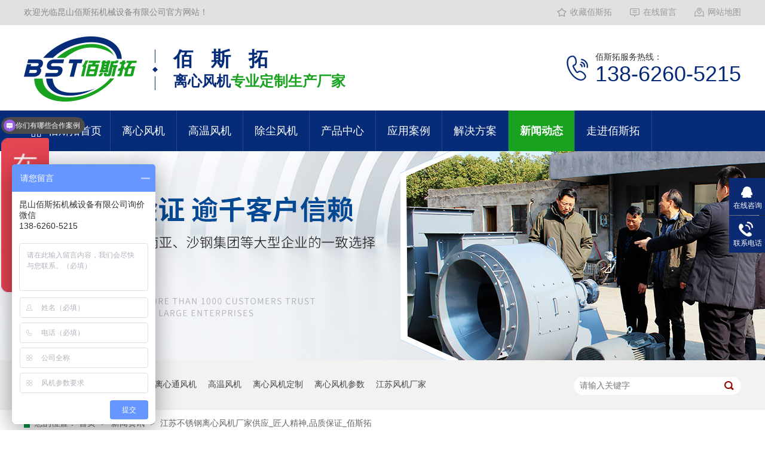

--- FILE ---
content_type: text/html
request_url: http://www.bstjxsb.com/articles/jsbxgl8790.html
body_size: 6442
content:
<!DOCTYPE html><html lang="zh"><head data-base="/">
<meta http-equiv="Cache-Control" content="no-transform">
<meta http-equiv="Cache-Control" content="no-siteapp"> 
  <meta charset="UTF-8"> 
  <meta http-equiv="X-UA-Compatible" content="IE=edge"> 
  <meta name="renderer" content="webkit"> 
  <meta http-equiv="pragma" content="no-cache">
 <meta http-equiv="cache-control" content="no-cache,must-revalidate">
 <meta http-equiv="expires" content="Wed, 26 Feb 1997 08:21:57 GMT">
 <meta http-equiv="expires" content="0">
 <meta name="applicable-device" content="pc">
<title>江苏不锈钢离心风机厂家供应_匠人精神,品质保证_佰斯拓</title>
<meta name="keywords" content="江苏不锈钢离心风机厂家供应">
<meta name="description" content="江苏不锈钢离心风机厂家佰斯拓，7年供应各大环保设备企业，有特种离心风机，高温风机需求的企业。"><meta name="mobile-agent" content="format=html5;url=http://m.bstjxsb.com/articles/jsbxgl8790.html"><meta name="mobile-agent" content="format=xhtml;url=http://m.bstjxsb.com/articles/jsbxgl8790.html">
<link rel="alternate" media="only screen and (max-width:640px)" href="http://m.bstjxsb.com/articles/jsbxgl8790.html">
<script src="http://www.bstjxsb.com/js/uaredirect.js" type="text/javascript"></script>
<script type="text/javascript">uaredirect("http://m.bstjxsb.com/articles/jsbxgl8790.html");</script>
<link rel="canonical" href="http://www.bstjxsb.com/articles/jsbxgl8790.html"> 
  <link href="http://www.bstjxsb.com/css/reset.css" rel="stylesheet"> 
  <script src="http://www.bstjxsb.com/js/nsw.pc.min.js"></script> 
  <link href="http://www.bstjxsb.com/5bd3c616e4b003740b511dcb.css" rel="stylesheet">
  <meta http-equiv="Content-Type" content="text/html;charset=gb2312"> 
  <meta name="sogou_site_verification" content="QZcnMxy0mC"> 
  <meta name="360-site-verification" content="92b0005eeba258dc2e942d771738e324"> 
  <meta name="msvalidate.01" content="0AE6AA4367BCA256B2331F8B9698CA09"> 
  <meta name="baidu-site-verification" content="codeva-OSA8MjIDme"> 
  <script>
var _hmt = _hmt || [];
(function() {
  var hm = document.createElement("script");
  hm.src="https://hm.baidu.com/hm.js?5a154f90690220aa889aec0501311f15";
  var s = document.getElementsByTagName("script")[0]; 
  s.parentNode.insertBefore(hm, s);
})();
</script>
 </head> 
 <body class="body-color"> 
  <div> 
 <div class="header"> 
  <div class="content"> 
   <div class="h_top"> 
    <i class="fr"><a class="a1" href="javascript:addFavorite2()" rel="sidebar" title="收藏佰斯拓">收藏佰斯拓</a><a class="a2" href="http://www.bstjxsb.com/Tools/leaveword.html" title="在线留言">在线留言</a><a class="a3" href="http://www.bstjxsb.com/sitemap.html" target="_blank" title="网站地图">网站地图</a></i>欢迎光临昆山佰斯拓机械设备有限公司官方网站！ 
   </div> 
   <div class="h_con"> 
    <h1 class="wow fadeInLeft"><a href="http://www.bstjxsb.com/" title=""><img alt="佰斯拓" src="http://www.bstjxsb.com/resource/images/525f024fa0ca438d87ace7153bfad9e6_2.png" title="佰斯拓"></a></h1> 
    <h2 class="wow zoomIn"><span>佰斯拓</span><i>离心风机<em>专业定制生产厂家</em></i></h2> 
    <p class="wow fadeInRight">佰斯拓服务热线：<i>138-6260-5215</i></p> 
   </div> 
   <div class="h_nav menu"> 
    <ul class="clearfix"> 
      
      <li class="cur first"> <a href="http://www.bstjxsb.com/" title="佰斯拓首页">佰斯拓首页</a> </li> 
      
      <li> <a href="http://www.bstjxsb.com/product/gylxfj.html" title="离心风机">离心风机</a> </li> 
      
      <li> <a href="http://www.bstjxsb.com/product/gyzlfj.html" title="高温风机">高温风机</a> </li> 
      
      <li> <a href="http://www.bstjxsb.com/product/ccfj.html" title="除尘风机">除尘风机</a> </li> 
      
      <li> <a href="http://www.bstjxsb.com/product/" title="产品中心">产品中心</a> </li> 
      
      <li> <a href="http://www.bstjxsb.com/article/yyal.html" title="应用案例">应用案例</a> </li> 
      
      <li> <a href="http://www.bstjxsb.com/article/glyfxt.html" title="解决方案">解决方案</a> </li> 
      
      <li> <a href="http://www.bstjxsb.com/article/xwzx.html" title="新闻动态">新闻动态</a> </li> 
      
      <li> <a href="http://www.bstjxsb.com/helps/zjbst.html" title="走进佰斯拓">走进佰斯拓</a> </li> 
      
    </ul> 
   </div> 
  </div> 
 </div> 
  
  
</div> 
  <div> 
 <div class="ty-banner-1"> 
   
   <a href="http://www.bstjxsb.com/product/" title="新闻资讯"> <img alt="新闻资讯" src="http://www.bstjxsb.com/resource/images/1f49f05715494eb1b2d546ff0ce6859e_2.jpg" title="新闻资讯"> </a> 
    
   
   
   
 </div> 
</div> 
  <div class="p1-search-1 b"> 
 <div class="blk-main"> 
  <div class="blk-md blk"> 
   <div class="p1-search-1-inp fr"> 
    <input class="p1-search-1-inp1" id="key" placeholder="请输入关键字" type="text"> 
    <input class="p1-search-1-inp2" onclick="searchInfo();" type="button"> 
   </div> 
   <p> 热门关键词： 
     
     <a href="http://www.bstjxsb.com/helps/zjbst.html" onclick="searchLink(this);" title="高压离心风机厂家">高压离心风机厂家</a> 
     
     
     <a href="http://www.bstjxsb.com/product/gylxfj.html" onclick="searchLink(this);" title="离心通风机">离心通风机</a> 
     
     
     <a href="http://www.bstjxsb.com/products/gygylx5259.html" onclick="searchLink(this);" title="高温风机">高温风机</a> 
     
     
     <a href="http://www.bstjxsb.com/articles/gmlxfj.html" onclick="searchLink(this);" title="离心风机定制">离心风机定制</a> 
     
     
     <a href="http://www.bstjxsb.com/articles/lxsfjx.html" onclick="searchLink(this);" title="离心风机参数">离心风机参数</a> 
     
     
     <a href="http://www.bstjxsb.com/helps/zjbst.html" onclick="searchLink(this);" title="江苏风机厂家">江苏风机厂家</a> 
     </p> 
  </div> 
 </div> 
  
 <!-- CSS --> 
  
</div> 
  <div class="blk-main"> 
   <div class="blk plc"> 
 <!-- HTML --> 
 <div class="p12-curmbs-1" navcrumbs=""> 
  <b> 您的位置：</b> 
  <a href="http://www.bstjxsb.com/"> 首页 </a> 
  <span> &gt; </span> 
   
   <i> <a href="http://www.bstjxsb.com/article/xwzx.html"> 新闻资讯 </a> <span> &gt; </span> </i> 
   
    
   
   <i> <a href="http://www.bstjxsb.com/articles/jsbxgl8790.html"> 江苏不锈钢离心风机厂家供应_匠人精神,品质保证_佰斯拓 </a>  </i> 
   
 </div> 
  
  
</div> 
   <div class="clear"></div> 
   <div class="blk-sm fl"> 
    <div class="p14-infocontent-1 blk"> 
 <h1 class="p14-infocontent-1-tit"> 江苏不锈钢离心风机厂家供应_匠人精神,品质保证_佰斯拓 </h1> 
 <div class="p14-infocontent-1-sour"> 
  <span> 作者：  
   
      
   </span> 
  <span> 编辑：  
   
      
   </span> 
  <span> 来源： <a href="http://www.bstjxsb.com" target="_blank"> 佰斯拓 </a> 
   </span> 
  <span> 发布日期： 2021.03.10 </span> 
 </div> 
 <div class="p14-infocontent-1-text"> 
  <div class="p14-infocontent-1-text-t1">
    信息摘要： 
  </div> 
  <div class="p14-infocontent-1-text-t2">江苏不锈钢离心风机厂家佰斯拓，7年供应各大环保设备企业，有特种离心风机，高温风机需求的企业。一直秉承匠人精神，严格按照风机性能参数选择材料，…</div> 
  <div class="clear"> 
  </div> 
 </div> 
 <div class="p14-infocontent-1-desc endit-content"><p class="MsoNormal">
    江苏不锈钢离心风机厂家佰斯拓，<span lang="EN-US">7</span>年供应各大环保设备企业，有特种离心风机，高温风机需求的企业。
</p>
<p class="MsoNormal img-block">
    <img align="center" alt="江苏不锈钢离心风机厂家供应_匠人精神,品质保证_佰斯拓" src="http://www.bstjxsb.com/resource/images/ab165d8143d44832b02147017e807a7f_31.jpg" title="江苏不锈钢离心风机厂家供应_匠人精神,品质保证_佰斯拓">
</p>
<p class="MsoNormal">
    一直秉承匠人精神，严格按照风机性能参数选择材料，保证风机正常运行。品质保证，风机的质量有保证，对于有腐蚀有毒性的不能有任何泄漏的气体而言。佰斯拓不锈钢离心风机是广大客户的选择。<span lang="EN-US"><o:p></o:p></span>
</p>
<p class="MsoNormal img-block">
    <img align="center" alt="江苏不锈钢离心风机厂家供应" src="http://www.bstjxsb.com/resource/images/ab165d8143d44832b02147017e807a7f_33.jpg" title="江苏不锈钢离心风机厂家供应">
</p>
<p class="MsoNormal img-block">
    佰斯拓设计师具有20年以上的离心风机设计经验，设计的风机效率高。一年省电3.6万。<a class="attach inline_attach" href="http://www.bstjxsb.com/product/bxglxf.html" target="_blank" title="耐850度不锈钢离心风机详情页面">耐850度不锈钢离心风机详情页面</a>，欢迎点击了解。
</p></div> 
 <div class="clear"></div> 
  
</div> 
    <div class="p14-info-3 blk"> 
 <div class="p14-info-3-tit">
   【相关推荐】 
 </div> 
 <div class="p14-info-3-list"> 
  <ul> 
    
    <li><a href="http://www.bstjxsb.com/" target="_blank"><span> 了解详情 &gt; </span>  </a></li> 
    
  </ul> 
 </div> 
  
</div> 
    <div class="p14-pagination-1 blk"> 
 <dl> 
  <dd> 
   <b><em><a href="http://www.bstjxsb.com/articles/bxglxf239.html" title="不锈钢离心风机型号以及耐受温度范围_佰斯拓">  查看详情 + </a></em></b> 
   <span>  上一条 </span> 
   <a href="http://www.bstjxsb.com/articles/bxglxf239.html" title="不锈钢离心风机型号以及耐受温度范围_佰斯拓">  不锈钢离心风机型号以及耐受温度范围_佰斯拓  </a> 
  </dd> 
  <dt></dt> 
  <dd> 
   <b><em><a href="http://www.bstjxsb.com/articles/ngwlxf6958.html" title="耐高温离心风机厂家供应，直销价格。_佰斯拓">  查看详情 + </a></em></b> 
   <span>  下一条 </span> 
   <a href="http://www.bstjxsb.com/articles/ngwlxf6958.html" title="耐高温离心风机厂家供应，直销价格。_佰斯拓">  耐高温离心风机厂家供应，直销价格。_佰斯拓  </a> 
  </dd> 
 </dl> 
 <div class="p14-pagination-1-href"> 
  <span><a href="http://www.bstjxsb.com/article/cjwd.html" title="返回列表">  返回列表 </a></span> 
 </div> 
 <div class="p14-pagination-1-key"> 
  <p>  本文标签：  
    
     
     <span><a href="http://www.bstjxsb.com/search.php?key=江苏不锈钢离心风机厂家供应" title="江苏不锈钢离心风机厂家供应">  江苏不锈钢离心风机厂家供应  </a></span> 
     
    </p> 
 </div> 
 <div class="clear"> 
 </div> 
  
</div> 
   </div> 
   <div class="blk-xs fr"> 
    <div class="p14-info-2 blk"> 
 <div class="p14-info-2-tit">
   佰斯拓推荐资讯 
 </div> 
 <div class="p14-info-2-list"> 
   
   <dl> 
    <dt> 
     <a href="http://www.bstjxsb.com/articles/bstfjj.html" target="_blank"><img alt="佰斯拓风机即将亮相第26届中国上海环博会：携手全球风机知名品牌，共筑工业通风新未来" src="http://www.bstjxsb.com/resource/images/6f4f76570f1845f1b87ab4499b561f6a_11.png" title="佰斯拓风机即将亮相第26届中国上海环博会：携手全球风机知名品牌，共筑工业通风新未来"></a> 
    </dt> 
    <dd> 
     <h3><a href="http://www.bstjxsb.com/articles/bstfjj.html" target="_blank"> 佰斯拓风机即将亮相第26届中国上海环博会：携手全球风机知名品牌，共筑工业通风新未来 </a></h3> 
     <div class="p14-info-2-list-desc">
       佰斯拓风机即将亮相第26届中国上海环博会：携手全球风机知名品牌，共筑工业通风新未来‌2025年4月21-23日，亚洲生态环境治理领域的旗舰级盛会——‌第26届中国上海环博会（IEexoChia2025）‌将在上海新国际博览中心盛大启幕‌。作为中国工业通风领域的标杆品牌，‌佰斯拓风机‌将携国产高端风机产品与国际知名品牌同...... 
     </div> 
     <div class="p14-info-2-list-date">
       2025-03-06 
     </div> 
    </dd> 
   </dl> 
   
   <dl> 
    <dt> 
     <a href="http://www.bstjxsb.com/articles/bstxwk.html" target="_blank"><img alt="佰斯拓携五款新品风机亮相上海国际环保展" src="http://www.bstjxsb.com/resource/images/0417195888b94093b42bdd355c0b7028_17.png" title="佰斯拓携五款新品风机亮相上海国际环保展"></a> 
    </dt> 
    <dd> 
     <h3><a href="http://www.bstjxsb.com/articles/bstxwk.html" target="_blank"> 佰斯拓携五款新品风机亮相上海国际环保展 </a></h3> 
     <div class="p14-info-2-list-desc">
       佰斯拓此次应邀参展，在展会上主要展示了公司的五款新品离心风机，获得了业内广泛的关注。通过现场交流，佰斯拓向广大参展客户展示了新技术和新应用为企业的环保绿色和可持续增长所带来的变化，充分展示了佰斯拓工业离心风机振动低、噪音小等核心技术，发掘了大批潜在客户。 
     </div> 
     <div class="p14-info-2-list-date">
       2023-06-13 
     </div> 
    </dd> 
   </dl> 
   
   <dl> 
    <dt> 
     <a href="http://www.bstjxsb.com/articles/ngwdxj.html" target="_blank"><img alt="耐高温大型静音引风机生产厂家_耐850度以下高温_佰斯拓。" src="http://www.bstjxsb.com/resource/images/f0270b1615ba4da18316213251bd6ef5_5.jpg" title="耐高温大型静音引风机生产厂家_耐850度以下高温_佰斯拓。"></a> 
    </dt> 
    <dd> 
     <h3><a href="http://www.bstjxsb.com/articles/ngwdxj.html" target="_blank"> 耐高温大型静音引风机生产厂家_耐850度以下高温_佰斯拓。 </a></h3> 
     <div class="p14-info-2-list-desc">
       耐高温大型静音引风机生产商_耐850度以下高温_佰斯拓。佰斯拓(江苏苏州)机械设备有限公司(生产大型高温离心引风机)自成立以来，始终坚持以人才为本，诚信立业的经营理念，集行业精英于一身，将国外先进的信息技术、管理方法、企业经验与国内企业的具体实际相结合，为企业提供全方位的解决方案，帮助企业提高管理水平...... 
     </div> 
     <div class="p14-info-2-list-date">
       2021-02-08 
     </div> 
    </dd> 
   </dl> 
   
 </div> 
 <div class="clear"></div> 
  
</div> 
    <div class="contact-z1 blk"> 
 <p> 咨询热线 </p> 
 <span> 138-6260-5215 </span> 
  
</div> 
   </div> 
   <div class="clear"></div> 
  </div> 
  <div> 
 <div class="footer"> 
  <div class="content"> 
   <h1><a href="http://www.bstjxsb.com/" title=""><img alt="佰斯拓" src="http://www.bstjxsb.com/resource/images/525f024fa0ca438d87ace7153bfad9e6_4.png" title="佰斯拓"></a></h1> 
   <div class="f_con"> 
    <ul class="f_nav"> 
      
      <li> <a href="http://www.bstjxsb.com/product/" title="产品中心">产品中心</a> <p> 
         
         <a href="http://www.bstjxsb.com/product/dylxfj.html" title="低压离心通风机">低压离心通风机</a> 
         
         <a href="http://www.bstjxsb.com/product/zylxfj.html" title="中压离心通风机">中压离心通风机</a> 
         
         <a href="http://www.bstjxsb.com/product/gylxfj2022.html" title="高压离心风机">高压离心风机</a> 
         
         <a href="http://www.bstjxsb.com/product/gyzlfj.html" target="_blank" title="高温风机">高温风机</a> 
         
         <a href="http://www.bstjxsb.com/product/ccfj.html" target="_blank" title="除尘风机">除尘风机</a> 
         
         <a href="http://www.bstjxsb.com/product/bxglxf.html" target="_blank" title="不锈钢风机">不锈钢风机</a> 
         </p> </li> 
      
      <li> <a href="http://www.bstjxsb.com/article/yyal.html" title="案例研究">案例研究</a> <p> 
         
         <a href="http://www.bstjxsb.com/article/hbxy.html" title="环保行业">环保行业</a> 
         
         <a href="http://www.bstjxsb.com/article/gylzzy.html" title="工业炉制造业">工业炉制造业</a> 
         
         <a href="http://www.bstjxsb.com/article/glxy.html" title="锅炉行业">锅炉行业</a> 
         
         <a href="http://www.bstjxsb.com/article/zzxy.html" title="烘干炉行业">烘干炉行业</a> 
         
         <a href="http://www.bstjxsb.com/article/dzxy.html" title="电子行业">电子行业</a> 
         
         <a href="http://www.bstjxsb.com/article/wlssxy.html" title="金属热处理行业">金属热处理行业</a> 
         </p> </li> 
      
      <li> <a href="http://www.bstjxsb.com/helps/zjbst.html" title="关于佰斯拓">关于佰斯拓</a> <p> 
         
         <a href="http://www.bstjxsb.com/helps/zjbst.html" title="公司简介">公司简介</a> 
         
         <a href="http://www.bstjxsb.com/help/scjd.html" title="生产基地">生产基地</a> 
         
         <a href="http://www.bstjxsb.com/help/qyfc.html" title="企业风采">企业风采</a> 
         
         <a href="http://www.bstjxsb.com/Tools/leaveword.html" title="在线留言">在线留言</a> 
         
         <a href="http://www.bstjxsb.com/sitemap.html" target="_blank" title="网站地图">网站地图</a> 
         </p> </li> 
      
    </ul> 
    <div class="tact"> 
     <p><img alt="" src="http://www.bstjxsb.com/images/foot1.png">138-6260-5215</p> 
     <p><img alt="" src="http://www.bstjxsb.com/images/foot2.png">0512-57576598</p> 
     <p><img alt="" src="http://www.bstjxsb.com/images/foot3.png">13862605215@163.com</p> 
     <p style="font-size: 16px;"><img alt="" src="http://www.bstjxsb.com/images/foot4.png">昆山市周市镇陆杨大观溇路9号/江苏徐州市睢宁县庆安镇工业园区A区</p> 
    </div> 
    <div class="sao"> 
     <p><i><img alt="" src="http://www.bstjxsb.com/resource/images/38216d0de20b4debac2843fc5ddd091e_2.png"></i><span>佰斯拓手机站</span></p> 
     <p><i><img alt="" src="http://www.bstjxsb.com/resource/images/d5417794ffc74b43ab98095e2c498fd4_2.jpg"></i><span>佰斯拓公众号</span></p> 
    </div> 
   </div> 
   <div class="f_bt"> 
    <p>©版权所有 2017-2037 佰斯拓 保留一切权利<i>昆山佰斯拓机械设备有限公司</i></p> 
    <p>备案号：<a href="https://beian.miit.gov.cn/#/Integrated/index" rel="nofollow" target="_blank">苏ICP备15034396号-2</a> <a href="https://beian.mps.gov.cn/#/query/webSearch?code=32058302004835" rel="noreferrer" target="_blank"><img src="http://www.bstjxsb.com/resource/images/e2ca228b723e41ecbb34b8970130d85e_8.png" style="">苏公网安备32058302004835</a> <i>技术支持：江苏佰斯拓</i> CNZZ统计</p> 
   </div> 
   <div class="links"> 
    <h3><b>友情链接</b> <i>/LINK</i></h3> 
    <p class="fl"> 
      
      <a href="http://www.bstlxfj.cn" target="_blank" title="风机生产厂家"> 风机生产厂家 </a> 
      
      <a href="http://www.xunte.com" target="_blank" title="铝合金升降机"> 铝合金升降机 </a> 
      
      <a href="https://www.sunai66.com/" target="_blank" title="铆钉枪"> 铆钉枪 </a> 
      
      <a href="http://www.kstjg.com" target="_blank" title="仓储货架"> 仓储货架 </a> 
      
      <a href="http://www.shengtongex.net" target="_blank" title="防爆箱"> 防爆箱 </a> 
     </p> 
   </div> 
  </div> 
 </div> 
  
</div> 
  <div class="client-2"> 
 <ul id="client-2"> 
  <li class="my-kefu-qq"> 
   <div class="my-kefu-main"> 
    <div class="my-kefu-left"> 
     <a class="online-contact-btn" href="http://wpa.qq.com/msgrd?v=3&amp;uin=704797118&amp;site=qq&amp;menu=yes" qq="" target="_blank"> <i></i> <p>在线咨询</p> </a> 
    </div> 
    <div class="my-kefu-right"></div> 
   </div> </li> 
  <li class="my-kefu-tel"> 
   <div class="my-kefu-tel-main"> 
    <div class="my-kefu-left"> 
     <i></i> 
     <p> 联系电话 </p> 
    </div> 
    <div class="my-kefu-tel-right" phone400="">138-6260-5215</div> 
   </div> </li> 
  <!--<li class="my-kefu-liuyan">--> 
  <!--    <div class="my-kefu-main">--> 
  <!--        <div class="my-kefu-left">--> 
  <!--            <a href="http://www.bstjxsb.com/Tools/leaveword.html" title="在线留言"> <i></i>--> 
  <!--                <p> 在线留言 </p>--> 
  <!--            </a>--> 
  <!--        </div>--> 
  <!--        <div class="my-kefu-right"></div>--> 
  <!--    </div>--> 
  <!--</li>--> 
  <!--<li class="my-kefu-weixin" th:if="${not #lists.isEmpty(enterprise.qrcode) and #lists.size(enterprise.qrcode)>0}">--> 
  <!--    <div class="my-kefu-main">--> 
  <!--        <div class="my-kefu-left">--> 
  <!--            <i></i>--> 
  <!--            <p> 微信扫一扫 </p>--> 
  <!--        </div>--> 
  <!--        <div class="my-kefu-right">--> 
  <!--        </div>--> 
  <!--        <div class="my-kefu-weixin-pic">--> 
  <!--            <img src="http://www.bstjxsb.com/images/weixin.gif" th:src="http://www.bstjxsb.com/${enterprise.qrcode[0].url}">--> 
  <!--        </div>--> 
  <!--    </div>--> 
  <!--</li>--> 
  <!--<li class="my-kefu-weibo" th:if="${not #strings.isEmpty(enterprise.xlweibo)}">--> 
  <!--    <div class="my-kefu-main">--> 
  <!--        <div class="my-kefu-left">--> 
  <!--            <a th:href="http://www.bstjxsb.com/${enterprise?enterprise.xlweibo:''}" target="_blank" href="javascript:;"> <i></i>--> 
  <!--                <p> 关注微博 </p>--> 
  <!--            </a>--> 
  <!--        </div>--> 
  <!--        <div class="my-kefu-right">--> 
  <!--        </div>--> 
  <!--    </div>--> 
  <!--</li>--> 
  <li class="my-kefu-ftop"> 
   <div class="my-kefu-main"> 
    <div class="my-kefu-left"> 
     <a href="javascript:;"> <i></i> <p> 返回顶部 </p> </a> 
    </div> 
    <div class="my-kefu-right"> 
    </div> 
   </div> </li> 
 </ul> 
  
  
</div> 
  <script src="http://www.bstjxsb.com/js/public.js"></script> 
  <script src="http://www.bstjxsb.com/5bd3c616e4b003740b511dcb.js" type="text/javascript"></script>
 
<script>  var sysBasePath = null ;var projPageData = {};</script><script>(function(){var bp = document.createElement('script');
var curProtocol = window.location.protocol.split(':')[0];
if (curProtocol === 'https')
{ bp.src='https://zz.bdstatic.com/linksubmit/push.js'; }
else
{ bp.src='http://push.zhanzhang.baidu.com/push.js'; }
var s = document.getElementsByTagName("script")[0];
s.parentNode.insertBefore(bp, s);
})();</script><script src="http://www.bstjxsb.com/js/ab77b6ea7f3fbf79.js" type="text/javascript"></script>
<script type="application/ld+json">
{"@content":"https://ziyuan.baidu.com/contexts/cambrian.jsonld","@id":"http://www.bstjxsb.com/articles/jsbxgl8790.html","appid":"","title":"江苏不锈钢离心风机厂家供应_匠人精神,品质保证_佰斯拓","images":[],"description":"","pubDate":"2021-03-10T18:00:00","upDate":"2025-10-31T15:37:25","lrDate":"2021-03-10T16:19"}
</script></body></html>

--- FILE ---
content_type: text/javascript; charset=utf-8
request_url: https://goutong.baidu.com/site/930/5a154f90690220aa889aec0501311f15/b.js?siteId=13472925
body_size: 7067
content:
!function(){"use strict";!function(){var e={styleConfig:{"styleVersion":"1","inviteBox":{"btnBgColor":"#6696FF","startPage":1,"autoDuration":0,"cpyInfo":"","isShowText":1,"skinType":1,"buttonType":1,"inviteTypeData":{"0":{"width":380,"height":148},"1":{"width":400,"height":282},"2":{"width":400,"height":282},"3":{"width":400,"height":282}},"autoInvite":1,"stayTime":7,"closeTime":15,"toChatTime":15,"inviteWinPos":0,"welcome":"风机生产厂家 耐高温高压风机 防爆离心风机 插入式高温风机 佰斯拓风机厂","needVerifyCode":1,"autoChat":1,"btnBgColorType":0,"skinIndex":3,"customerStyle":{"acceptFontColor":"#000000","backImg":"","acceptBgColor":"#fecb2e","inviteBackImg":"https://aff-im.bj.bcebos.com/r/image/invite-back-img.png","confirmBtnText":"点击获取报价单","marginTop":0,"buttonPosition":"center","marginLeft":0},"smartBoxEnable":0,"defaultStyle":1,"likeCrm":0,"skinName":"工业时代","autoHide":1,"reInvite":1,"sendButton":{"bgColor":"#bfecff","fontColor":"#1980df"},"inviteHeadImg":"https://su.bcebos.com/v1/biz-crm-aff-im/biz-crm-aff-im/generic/system/style/images/e1df08dae7204192aa9852a1163b1f69.jpg?authorization=bce-auth-v1%2F0a3fcab923c6474ea5dc6cb9d1fd53b9%2F2023-05-18T03%3A59%3A19Z%2F-1%2F%2Fc5e1a5c4d81e51db720a7907c8d1172f1243af10ff85637f0b72b28fe3f84e2a","license":"000","isOpenAutoDirectCom":0,"fontPosition":"center","isCustomerStyle":0,"position":"middle","inviteInterval":30,"inviteWinType":0,"tradeId":0,"fontColor":"#333333"},"aiSupportQuestion":false,"webimConfig":{"isShowIntelWelLan":0,"skinIndex":0,"autoDuration":7,"customerColor":"#2752e7","themeType":1,"license":"000","isOpenAutoDirectCom":1,"generalRecommend":1,"isShowCloseBtn":0,"skinType":1,"width":452,"isOpenKeepCom":0,"autoPopupMsg":1,"position":"right-bottom","needVerifyCode":0,"height":471,"waitVisitStayTime":6,"searchTermRecommend":1},"noteBoard":{"btnBgColor":"#6696FF","skinIndex":9,"webim":{"webimOnline":1,"webimOffline":1},"likeCrm":1,"displayCompany":1,"customerColor":"#00aef3","cpyInfo":"昆山佰斯拓机械设备有限公司询价微信\n138-6260-5215","skinName":"商务客服","displayLxb":1,"formText":"昆山佰斯拓机械设备有限公司询价微信\n138-6260-5215","skinType":1,"form":{"formOffline":1,"formOnlineAuto":0},"position":"left-bottom","itemsExt":[{"question":"公司全称","name":"item0","required":0,"isShow":1},{"question":"风机参数要求","name":"item1","required":0,"isShow":1},{"question":"邮箱","name":"item2","required":0,"isShow":0},{"question":"地址","name":"item3","required":0,"isShow":0}],"items":[{"name":"content","required":1,"isShow":1},{"name":"visitorName","required":1,"isShow":1},{"name":"visitorPhone","required":1,"isShow":1}],"cpyTel":"13862605215","needVerifyCode":0,"tradeId":0,"btnBgColorType":0,"board":{"boardOffline":1,"boardOnline":0}},"blackWhiteList":{"type":1,"siteBlackWhiteList":["http://jdaf110.com/","http://www.hnzmlzs.com/","http://www.jdaf110.com/","http://www.ahcxled.com/","http://www.jdaf110.com/","http://www.ahcxled.com/*","http://sdqlwsl.com/","http://nj-yszs.com/"]},"isWebim":0,"pageId":0,"seekIcon":{"barrageIconColor":"#9861E6","iconHeight":260,"autoDuration":0,"barrageIssue":["可以介绍下你们的产品么？","你们是怎么收费的呢？","现在有优惠活动么？"],"displayLxb":1,"cpyInfo":"","skinType":1,"isFixedPosition":1,"iconType":0,"pcGroupiconColor":"#6696FF","needVerifyCode":1,"height":19,"customerStyle":{"backImg":"https://su.bcebos.com/v1/biz-crm-aff-im/biz-crm-aff-im/generic/system/style/image/61c5fa8b861c4c178741d634addceb2e.jpg?authorization=bce-auth-v1%2F0a3fcab923c6474ea5dc6cb9d1fd53b9%2F2022-08-23T13%3A30%3A05Z%2F-1%2F%2Ff2b8066212482d2f5d4f1c20001eb3e91a6f8dff440c4b95291cbf87e2f5c67e","backImgNginxAddr":"https://sgoutong.baidu.com/static/style/images/f6f191aebe9f49c5b2612f7eeea9f889.jpg"},"skinIndex":2,"iconWidth":80,"likeCrm":0,"skinName":"商务客服","groups":[{"groupName":"示例分组1","groupId":494289}],"barrageColor":0,"marginLeft":0,"autoConsult":1,"isOpenAutoDirectCom":1,"barrageSwitch":true,"isCustomerStyle":0,"width":30,"hotIssues":[{"question":"这款风机你们能做吗","answer":"","id":"hotIssues:786456854"},{"question":"你们是生产厂家吗？","answer":"","id":"hotIssues:1984642341"},{"question":"你们有哪些合作案例","answer":"","id":"hotIssues:1410692708"},{"question":"你们有哪些产品","answer":"","id":"hotIssues:77982103"}],"groupStyle":{"bgColor":"#ffffff","buttonColor":"#d6f3ff","fontColor":"#008edf"},"pcGroupiconType":0,"position":"left-center","barrageIconColorType":0,"groupWidth":94,"marginTop":300,"tradeId":0}},siteConfig:{"eid":"10961574","queuing":"<font>您好！我司业务范围主要涉及环保设备配套离心风机、除尘风机、高温高压风机、锅炉风机、不锈钢防爆风机等非标定制离心风机，是集开发研究、设计制造、服务为一体的解决方案提供商，欢迎您来电详询：13862605215（同步微信）王工</font>","isOpenOfflineChat":1,"authToken":"bridge","isWebim":0,"imVersion":"im_server","platform":0,"isGray":"false","vstProto":1,"bcpAiAgentEnable":"0","webimConfig":{"isShowIntelWelLan":0,"skinIndex":0,"autoDuration":7,"customerColor":"#2752e7","themeType":1,"license":"000","isOpenAutoDirectCom":1,"generalRecommend":1,"isShowCloseBtn":0,"skinType":1,"width":452,"isOpenKeepCom":0,"autoPopupMsg":1,"position":"right-bottom","needVerifyCode":0,"height":471,"waitVisitStayTime":6,"searchTermRecommend":1},"isOpenRobot":0,"startTime":1764930708381,"authType":4,"prologue":"<span style=\"font-size: 14px !important;\"></span><p><span style=\"font-size: 16px !important;\">您好！我们公司业务范围主要涉及非标离心风机、除尘风机、高温离心风机、高压离心风机、不锈钢防爆风机等定制离心风机的制造，是集开发研究、设计制造、服务为一体的解决方案提供商，欢迎您来电详询：13862605215（同步微信）王工</span></p><p><br></p><p><font><span style=\"font-size: 16px !important;\"></span><span style=\"font-size: 16px !important;\"></span><font><span style=\"font-size: 16px !important;\"></span><font></font></font></font></p><p><span style=\"font-size: 14px !important;\"></span></p>","isPreonline":0,"isOpenSmartReply":1,"isCsOnline":0,"siteToken":"5a154f90690220aa889aec0501311f15","userId":"10961574","route":"1","csrfToken":"989d023937b34d65b8d36ed4a66bd94e","ymgWhitelist":true,"likeVersion":"generic","newWebIm":1,"siteId":"13472925","online":"false","bid":"","webRoot":"https://affimvip.baidu.com/cps5/","isSmallFlow":0,"userCommonSwitch":{"isOpenTelCall":false,"isOpenCallDialog":false,"isOpenStateOfRead":true,"isOpenVisitorLeavingClue":true,"isOpenVoiceMsg":true,"isOpenVoiceCom":true}}};Object.freeze(e),window.affImConfig=e;var i=document.createElement("script"); i.src="https://aff-im.cdn.bcebos.com/onlineEnv/imsdk/1735891798/affim.js",i.setAttribute("charset","UTF-8");var o=document.getElementsByTagName("head")[0]||document.body;o.insertBefore(i,o.firstElement||null)}()}();